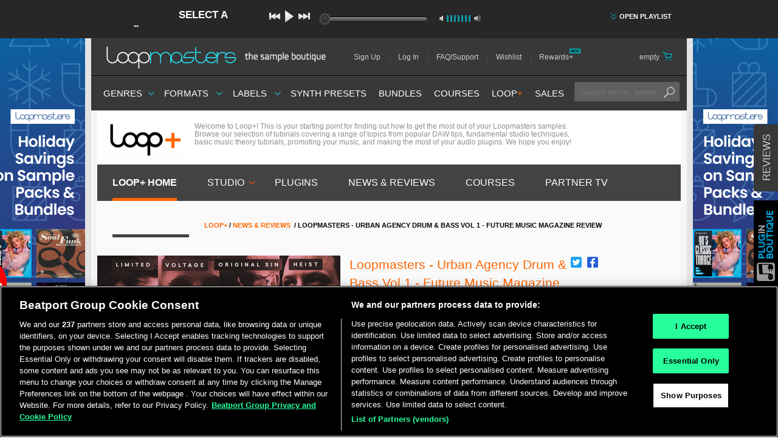

--- FILE ---
content_type: image/svg+xml
request_url: https://www.loopmasters.com/assets/social-share-button/twitter-7b64ce0117a85c5d52ed45c27707af61d9b0e0d590284baa287cfe87867b9ae1.svg
body_size: 859
content:
<svg width="256px" height="256px" viewBox="-2 111 256 256" version="1.1" xmlns="http://www.w3.org/2000/svg" xmlns:xlink="http://www.w3.org/1999/xlink">
    <desc>Twitter</desc>
    <defs></defs>
    <g id="twitter" stroke="none" stroke-width="1" fill="none" fill-rule="evenodd" transform="translate(-2.000000, 111.000000)">
        <rect id="bg" fill="#1DA1F2" x="0" y="0" width="256" height="256" rx="40"></rect>
        <path d="M218,74.6546875 C212.898477,81.8132812 206.730964,87.9126953 199.497462,92.9529297 C199.573604,93.9755859 199.611675,95.5095703 199.611675,97.5548828 C199.611675,107.050977 198.164975,116.528809 195.271574,125.988379 C192.378173,135.447949 187.980964,144.524023 182.079949,153.216602 C176.178934,161.90918 169.154822,169.597363 161.007614,176.281152 C152.860406,182.964941 143.038071,188.297363 131.540609,192.278418 C120.043147,196.259473 107.746193,198.25 94.6497462,198.25 C74.0152284,198.25 55.1319797,192.954102 38,182.362305 C40.6649746,182.654492 43.6345178,182.800586 46.9086294,182.800586 C64.0406091,182.800586 79.3071066,177.760352 92.7081218,167.679883 C84.713198,167.533789 77.5558376,165.178027 71.2360406,160.612598 C64.9162437,156.047168 60.5761421,150.22168 58.215736,143.136133 C60.7284264,143.501367 63.0507614,143.683984 65.1827411,143.683984 C68.4568528,143.683984 71.6928934,143.282227 74.8908629,142.478711 C66.3629442,140.798633 59.3007614,136.72627 53.7043147,130.261621 C48.107868,123.796973 45.3096447,116.291406 45.3096447,107.744922 L45.3096447,107.306641 C50.4873096,110.082422 56.0456853,111.579883 61.9847716,111.799023 C56.9593909,108.584961 52.9619289,104.384766 49.9923858,99.1984375 C47.0228426,94.0121094 45.5380711,88.3875 45.5380711,82.3246094 C45.5380711,75.8964844 47.213198,69.9431641 50.5634518,64.4646484 C59.7766497,75.3486328 70.9885787,84.0594727 84.1992386,90.597168 C97.4098985,97.1348633 111.553299,100.768945 126.629442,101.499414 C126.020305,98.7236328 125.715736,96.0208984 125.715736,93.3912109 C125.715736,83.6029297 129.313452,75.2573242 136.508883,68.3543945 C143.704315,61.4514648 152.403553,58 162.606599,58 C173.266497,58 182.251269,61.7253906 189.560914,69.1761719 C197.860406,67.6421875 205.664975,64.7933594 212.974619,60.6296875 C210.15736,69.0300781 204.751269,75.53125 196.756345,80.1332031 C203.837563,79.4027344 210.918782,77.5765625 218,74.6546875 L218,74.6546875 Z" id="Shape" fill="#FFFFFF"></path>
    </g>
</svg>
